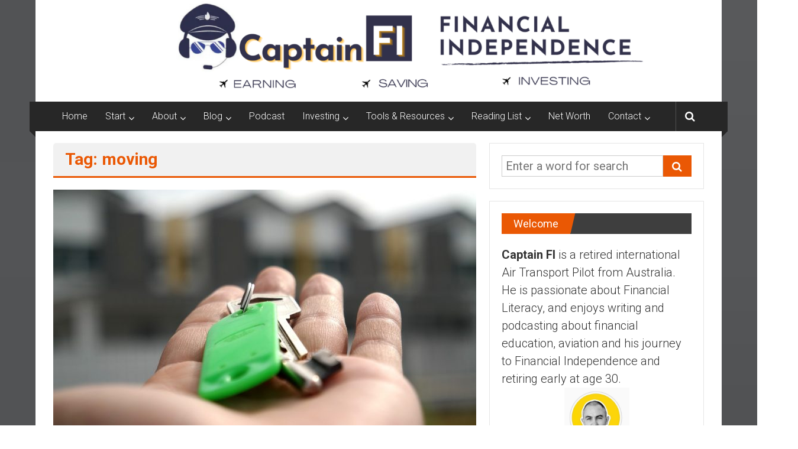

--- FILE ---
content_type: text/html; charset=UTF-8
request_url: https://captainfi.com/tag/moving/
body_size: 12591
content:
<!DOCTYPE html>
<html dir="ltr" lang="en-US" prefix="og: https://ogp.me/ns#">
<head>
	<meta charset="UTF-8">
	<meta name="viewport" content="width=device-width, initial-scale=1">
	<link rel="profile" href="https://gmpg.org/xfn/11">

	<link media="all" href="https://captainfi.com/wp-content/cache/autoptimize/css/autoptimize_f2dab093615bbf690ad2f581f084bab3.css" rel="stylesheet"><title>moving | Captain FI</title>
	
	
		<!-- All in One SEO 4.8.2 - aioseo.com -->
	<meta name="robots" content="max-snippet:-1, max-image-preview:large, max-video-preview:-1" />
	<link rel="canonical" href="https://captainfi.com/tag/moving/" />
	<meta name="generator" content="All in One SEO (AIOSEO) 4.8.2" />
		<!-- All in One SEO -->


<!-- Google Tag Manager for WordPress by gtm4wp.com -->
<script data-cfasync="false" data-pagespeed-no-defer>
	var gtm4wp_datalayer_name = "dataLayer";
	var dataLayer = dataLayer || [];
</script>
<!-- End Google Tag Manager for WordPress by gtm4wp.com --><link rel='dns-prefetch' href='//fonts.googleapis.com' />
<link rel="alternate" type="application/rss+xml" title="Captain FI &raquo; Feed" href="https://captainfi.com/feed/" />
<link rel="alternate" type="application/rss+xml" title="Captain FI &raquo; Comments Feed" href="https://captainfi.com/comments/feed/" />
<link rel="alternate" type="application/rss+xml" title="Captain FI &raquo; moving Tag Feed" href="https://captainfi.com/tag/moving/feed/" />









<link rel='stylesheet' id='colornews_google_fonts-css' href='//fonts.googleapis.com/css?family=Roboto%3A400%2C300%2C700%2C900&#038;display=swap&#038;ver=6.7.2' type='text/css' media='all' />




<script type="text/javascript" src="https://captainfi.com/wp-includes/js/jquery/jquery.min.js?ver=3.7.1" id="jquery-core-js"></script>
<script defer type="text/javascript" src="https://captainfi.com/wp-includes/js/jquery/jquery-migrate.min.js?ver=3.4.1" id="jquery-migrate-js"></script>
<script type="text/javascript" src="https://captainfi.com/wp-includes/js/dist/dom-ready.min.js?ver=f77871ff7694fffea381" id="wp-dom-ready-js"></script>
<script defer type="text/javascript" src="https://captainfi.com/wp-content/cache/autoptimize/js/autoptimize_single_817a2697d2c30ab90020f541f56d96d0.js?ver=2.5.1" id="wpautoterms_base-js"></script>
<script defer type="text/javascript" src="https://captainfi.com/wp-content/cache/autoptimize/js/autoptimize_single_1d1fed68fc0dc45a12ec74f11daf9e63.js?ver=6.7.2" id="shortcode-for-current-date-script-js"></script>
<!--[if lte IE 8]>
<script type="text/javascript" src="https://captainfi.com/wp-content/themes/colornews-pro/js/html5shiv.min.js?ver=6.7.2" id="html5-js"></script>
<![endif]-->
<link rel="https://api.w.org/" href="https://captainfi.com/wp-json/" /><link rel="alternate" title="JSON" type="application/json" href="https://captainfi.com/wp-json/wp/v2/tags/44" /><link rel="EditURI" type="application/rsd+xml" title="RSD" href="https://captainfi.com/xmlrpc.php?rsd" />
<meta name="generator" content="WordPress 6.7.2" />

<!-- Google Tag Manager for WordPress by gtm4wp.com -->
<!-- GTM Container placement set to automatic -->
<script data-cfasync="false" data-pagespeed-no-defer>
	var dataLayer_content = {"pagePostType":"post","pagePostType2":"tag-post"};
	dataLayer.push( dataLayer_content );
</script>
<script data-cfasync="false" data-pagespeed-no-defer>
(function(w,d,s,l,i){w[l]=w[l]||[];w[l].push({'gtm.start':
new Date().getTime(),event:'gtm.js'});var f=d.getElementsByTagName(s)[0],
j=d.createElement(s),dl=l!='dataLayer'?'&l='+l:'';j.async=true;j.src=
'//www.googletagmanager.com/gtm.js?id='+i+dl;f.parentNode.insertBefore(j,f);
})(window,document,'script','dataLayer','GTM-M7PCPZ6');
</script>
<!-- End Google Tag Manager for WordPress by gtm4wp.com -->
	<link rel="icon" href="https://captainfi.com/wp-content/uploads/2020/01/cropped-CaptainFI-32x32.jpg" sizes="32x32" />
<link rel="icon" href="https://captainfi.com/wp-content/uploads/2020/01/cropped-CaptainFI-192x192.jpg" sizes="192x192" />
<link rel="apple-touch-icon" href="https://captainfi.com/wp-content/uploads/2020/01/cropped-CaptainFI-180x180.jpg" />
<meta name="msapplication-TileImage" content="https://captainfi.com/wp-content/uploads/2020/01/cropped-CaptainFI-270x270.jpg" />
<!-- Captain FI Internal Styles -->		
										  		
		</head>

<body class="archive tag tag-moving tag-44 custom-background wp-custom-logo wp-embed-responsive aawp-custom  boxed-layout clickable-background-image">


<!-- GTM Container placement set to automatic -->
<!-- Google Tag Manager (noscript) -->
				<noscript><iframe src="https://www.googletagmanager.com/ns.html?id=GTM-M7PCPZ6" height="0" width="0" style="display:none;visibility:hidden" aria-hidden="true"></iframe></noscript>
<!-- End Google Tag Manager (noscript) -->
	<a href="http://www.captainfi.com" class="background-image-clickable" target="_self" data-wpel-link="internal"></a><div id="page" class="hfeed site">
		<a class="skip-link screen-reader-text" href="#main">Skip to content</a>

	<header id="masthead" class="site-header" role="banner">
		<div class="top-header-wrapper clearfix">
			<div class="tg-container">
				<div class="tg-inner-wrap">
									</div><!-- .tg-inner-wrap end -->
			</div><!-- .tg-container end -->
					</div><!-- .top-header-wrapper end  -->

				<div class="middle-header-wrapper  clearfix">
			<div class="tg-container">
				<div class="tg-inner-wrap">
											<div class="logo">
							<a href="https://captainfi.com/" class="custom-logo-link" rel="home" data-wpel-link="internal" target="_self"><img width="1920" height="300" src="https://captainfi.com/wp-content/uploads/2022/04/CFI-Banner.png" class="custom-logo" alt="Captain Financial Independence" decoding="async" fetchpriority="high" srcset="https://captainfi.com/wp-content/uploads/2022/04/CFI-Banner.png 1920w, https://captainfi.com/wp-content/uploads/2022/04/CFI-Banner-300x47.png 300w, https://captainfi.com/wp-content/uploads/2022/04/CFI-Banner-1024x160.png 1024w, https://captainfi.com/wp-content/uploads/2022/04/CFI-Banner-768x120.png 768w, https://captainfi.com/wp-content/uploads/2022/04/CFI-Banner-1536x240.png 1536w" sizes="(max-width: 1920px) 100vw, 1920px" /></a>
						</div><!-- #logo -->
											<div id="header-text" class="screen-reader-text">
													<h3 id="site-title">
								<a href="https://captainfi.com/" title="Captain FI" rel="home" data-wpel-link="internal" target="_self">Captain FI</a>
							</h3>
																			<p id="site-description">A pilot from Australia reaching Financial Independence by investing in Real Estate, Low Cost Index Funds and Super | Financial Independence Retire Early</p>
												<!-- #site-description -->
					</div><!-- #header-text -->

					<div class="header-advertise">
											</div><!-- .header-advertise end -->
				</div><!-- .tg-inner-wrap end -->
			</div><!-- .tg-container end -->
		</div><!-- .middle-header-wrapper end -->

		
		<div class="bottom-header-wrapper clearfix">
			<div class="bottom-arrow-wrap">
				<div class="tg-container">
					<div class="tg-inner-wrap">
												<nav id="site-navigation" class="main-navigation clearfix" role="navigation">
							<div class="menu-toggle hide">Menu</div>
							<ul id="nav" class="menu"><li id="menu-item-163" class="menu-item menu-item-type-custom menu-item-object-custom menu-item-home menu-item-163"><a href="https://captainfi.com" data-wpel-link="internal" target="_self">Home</a></li>
<li id="menu-item-1520" class="menu-item menu-item-type-post_type menu-item-object-post menu-item-has-children menu-item-1520"><a href="https://captainfi.com/financial-independence-retire-early-fire-for-beginners/" data-wpel-link="internal" target="_self">Start</a>
<ul class="sub-menu">
	<li id="menu-item-5041" class="menu-item menu-item-type-post_type menu-item-object-post menu-item-5041"><a href="https://captainfi.com/financial-independence-retire-early-fire-for-beginners/" data-wpel-link="internal" target="_self">START HERE: FI for beginners</a></li>
	<li id="menu-item-5038" class="menu-item menu-item-type-post_type menu-item-object-post menu-item-5038"><a href="https://captainfi.com/track-net-worth/" data-wpel-link="internal" target="_self">Why track your Net Worth</a></li>
	<li id="menu-item-5039" class="menu-item menu-item-type-post_type menu-item-object-post menu-item-5039"><a href="https://captainfi.com/barefoot-investor-index-funds/" data-wpel-link="internal" target="_self">What are index funds</a></li>
	<li id="menu-item-7754" class="menu-item menu-item-type-post_type menu-item-object-post menu-item-7754"><a href="https://captainfi.com/what-is-a-stock-broker/" data-wpel-link="internal" target="_self">What is a stock broker?</a></li>
	<li id="menu-item-2466" class="menu-item menu-item-type-post_type menu-item-object-post menu-item-2466"><a href="https://captainfi.com/how-to-buy-vanguard-etfs-australia/" data-wpel-link="internal" target="_self">How to invest into ETFs</a></li>
</ul>
</li>
<li id="menu-item-164" class="menu-item menu-item-type-post_type menu-item-object-page menu-item-has-children menu-item-164"><a href="https://captainfi.com/about/" data-wpel-link="internal" target="_self">About</a>
<ul class="sub-menu">
	<li id="menu-item-1522" class="menu-item menu-item-type-post_type menu-item-object-page menu-item-1522"><a href="https://captainfi.com/about/" data-wpel-link="internal" target="_self">About CaptainFI</a></li>
	<li id="menu-item-1521" class="menu-item menu-item-type-post_type menu-item-object-post menu-item-1521"><a href="https://captainfi.com/my-fi-journey/" data-wpel-link="internal" target="_self">My Journey to FI</a></li>
	<li id="menu-item-2447" class="menu-item menu-item-type-post_type menu-item-object-post menu-item-2447"><a href="https://captainfi.com/investing-strategy/" data-wpel-link="internal" target="_self">My Investing Strategy</a></li>
	<li id="menu-item-6067" class="menu-item menu-item-type-post_type menu-item-object-post menu-item-6067"><a href="https://captainfi.com/financial-planning-process/" data-wpel-link="internal" target="_self">My retirement plan</a></li>
	<li id="menu-item-5315" class="menu-item menu-item-type-post_type menu-item-object-post menu-item-5315"><a href="https://captainfi.com/captainfi-millionaire/" data-wpel-link="internal" target="_self">Captain FI becomes a Millionaire</a></li>
	<li id="menu-item-11016" class="menu-item menu-item-type-post_type menu-item-object-page menu-item-11016"><a href="https://captainfi.com/media/" data-wpel-link="internal" target="_self">Captain FI media interviews</a></li>
</ul>
</li>
<li id="menu-item-1514" class="menu-item menu-item-type-post_type menu-item-object-page menu-item-has-children menu-item-1514"><a href="https://captainfi.com/articles/" data-wpel-link="internal" target="_self">Blog</a>
<ul class="sub-menu">
	<li id="menu-item-3484" class="menu-item menu-item-type-taxonomy menu-item-object-category menu-item-3484"><a href="https://captainfi.com/category/financial-independence/" data-wpel-link="internal" target="_self">Financial Independence</a></li>
	<li id="menu-item-4170" class="menu-item menu-item-type-taxonomy menu-item-object-category menu-item-4170"><a href="https://captainfi.com/category/making-money/" data-wpel-link="internal" target="_self">Making Money</a></li>
	<li id="menu-item-1403" class="menu-item menu-item-type-taxonomy menu-item-object-category menu-item-1403"><a href="https://captainfi.com/category/saving-money/" data-wpel-link="internal" target="_self">Saving Money</a></li>
	<li id="menu-item-7249" class="menu-item menu-item-type-taxonomy menu-item-object-category menu-item-7249"><a href="https://captainfi.com/category/investing/" data-wpel-link="internal" target="_self">Investing Money</a></li>
	<li id="menu-item-3636" class="menu-item menu-item-type-taxonomy menu-item-object-category menu-item-3636"><a href="https://captainfi.com/category/reviews/" data-wpel-link="internal" target="_self">Reviews</a></li>
	<li id="menu-item-1517" class="menu-item menu-item-type-post_type menu-item-object-page menu-item-1517"><a href="https://captainfi.com/articles/" data-wpel-link="internal" target="_self">ALL POSTS HERE</a></li>
</ul>
</li>
<li id="menu-item-7704" class="menu-item menu-item-type-post_type menu-item-object-page menu-item-7704"><a href="https://captainfi.com/podcast/" data-wpel-link="internal" target="_self">Podcast</a></li>
<li id="menu-item-6687" class="menu-item menu-item-type-taxonomy menu-item-object-category menu-item-has-children menu-item-6687"><a href="https://captainfi.com/category/investing/" data-wpel-link="internal" target="_self">Investing</a>
<ul class="sub-menu">
	<li id="menu-item-10953" class="menu-item menu-item-type-post_type menu-item-object-post menu-item-10953"><a href="https://captainfi.com/pearler-review/" data-wpel-link="internal" target="_self">Pearler</a></li>
	<li id="menu-item-10981" class="menu-item menu-item-type-post_type menu-item-object-post menu-item-10981"><a href="https://captainfi.com/barefoot-investor-index-funds/" data-wpel-link="internal" target="_self">Barefoot Investor Index Funds</a></li>
	<li id="menu-item-6766" class="menu-item menu-item-type-custom menu-item-object-custom menu-item-has-children menu-item-6766"><a href="https://captainfi.com/category/investing/" data-wpel-link="internal" target="_self">ETF Reviews</a>
	<ul class="sub-menu">
		<li id="menu-item-6703" class="menu-item menu-item-type-post_type menu-item-object-post menu-item-6703"><a href="https://captainfi.com/vanguard-diversified-high-growth-index-fund-asx-vdhg-etf-review/" data-wpel-link="internal" target="_self">Vanguard Diversified High Growth</a></li>
		<li id="menu-item-8226" class="menu-item menu-item-type-post_type menu-item-object-post menu-item-8226"><a href="https://captainfi.com/vge-review-vanguard-ftse-emerging-markets-shares-etf/" data-wpel-link="internal" target="_self">Vanguard Emerging Markets</a></li>
		<li id="menu-item-6701" class="menu-item menu-item-type-post_type menu-item-object-post menu-item-6701"><a href="https://captainfi.com/vanguard-international-shares-msci-index-fund-asx-vgs-etf-review/" data-wpel-link="internal" target="_self">Vanguard International Shares</a></li>
		<li id="menu-item-6697" class="menu-item menu-item-type-post_type menu-item-object-post menu-item-6697"><a href="https://captainfi.com/vanguard-asx-vas-etf-review/" data-wpel-link="internal" target="_self">Vanguard Australian top 300</a></li>
		<li id="menu-item-6696" class="menu-item menu-item-type-post_type menu-item-object-post menu-item-6696"><a href="https://captainfi.com/betashares-asx-a200-etf-review/" data-wpel-link="internal" target="_self">Betashares Australian top 200</a></li>
		<li id="menu-item-6702" class="menu-item menu-item-type-post_type menu-item-object-post menu-item-6702"><a href="https://captainfi.com/vanguard-high-yield-dividend-etf-vhy-review/" data-wpel-link="internal" target="_self">Vanguard Australia High Yield</a></li>
		<li id="menu-item-6691" class="menu-item menu-item-type-post_type menu-item-object-post menu-item-6691"><a href="https://captainfi.com/vanguard-asx-vts-etf-review/" data-wpel-link="internal" target="_self">Vanguard Total US Market</a></li>
		<li id="menu-item-6698" class="menu-item menu-item-type-post_type menu-item-object-post menu-item-6698"><a href="https://captainfi.com/vanguard-asx-veu-etf-review/" data-wpel-link="internal" target="_self">Vanguard total world ex US</a></li>
		<li id="menu-item-6692" class="menu-item menu-item-type-post_type menu-item-object-post menu-item-6692"><a href="https://captainfi.com/blackrock-ishares-usa-asx-ivv-etf-review/" data-wpel-link="internal" target="_self">Blackrock iShares USA Top 500</a></li>
	</ul>
</li>
	<li id="menu-item-6767" class="menu-item menu-item-type-custom menu-item-object-custom menu-item-has-children menu-item-6767"><a href="https://captainfi.com/category/investing/" data-wpel-link="internal" target="_self">LIC Reviews</a>
	<ul class="sub-menu">
		<li id="menu-item-6693" class="menu-item menu-item-type-post_type menu-item-object-post menu-item-6693"><a href="https://captainfi.com/australian-foundation-investment-company-afic-asx-afi-lic-review/" data-wpel-link="internal" target="_self">AFIC</a></li>
		<li id="menu-item-6694" class="menu-item menu-item-type-post_type menu-item-object-post menu-item-6694"><a href="https://captainfi.com/argo-investments-asx-arg-lic-review/" data-wpel-link="internal" target="_self">Argo investments</a></li>
		<li id="menu-item-6695" class="menu-item menu-item-type-post_type menu-item-object-post menu-item-6695"><a href="https://captainfi.com/milton-asx-mlt-lic-review/" data-wpel-link="internal" target="_self">Milton</a></li>
		<li id="menu-item-6708" class="menu-item menu-item-type-post_type menu-item-object-post menu-item-6708"><a href="https://captainfi.com/washington-soul-pattinson-whsp-asx-sol-lic-review/" data-wpel-link="internal" target="_self">Washington H. Soul Pattinson</a></li>
		<li id="menu-item-6709" class="menu-item menu-item-type-post_type menu-item-object-post menu-item-6709"><a href="https://captainfi.com/brickworks-investment-company-asx-bki-lic-review/" data-wpel-link="internal" target="_self">BKI Investment Company Limited</a></li>
		<li id="menu-item-6704" class="menu-item menu-item-type-post_type menu-item-object-post menu-item-6704"><a href="https://captainfi.com/australian-united-investment-company-asx-aui-lic-review/" data-wpel-link="internal" target="_self">Australian United Investment Company</a></li>
		<li id="menu-item-6707" class="menu-item menu-item-type-post_type menu-item-object-post menu-item-6707"><a href="https://captainfi.com/whitefield-lic-asx-whf-review/" data-wpel-link="internal" target="_self">Whitefield</a></li>
	</ul>
</li>
	<li id="menu-item-6699" class="menu-item menu-item-type-post_type menu-item-object-post menu-item-6699"><a href="https://captainfi.com/vanguard-etf-australia-review/" data-wpel-link="internal" target="_self">Vanguard Overview</a></li>
	<li id="menu-item-6700" class="menu-item menu-item-type-post_type menu-item-object-post menu-item-6700"><a href="https://captainfi.com/betashares-exchange-traded-fund/" data-wpel-link="internal" target="_self">BetaShares Overview</a></li>
	<li id="menu-item-10960" class="menu-item menu-item-type-post_type menu-item-object-post menu-item-10960"><a href="https://captainfi.com/investing-in-gold-in-australia/" data-wpel-link="internal" target="_self">Investing in Gold</a></li>
	<li id="menu-item-10961" class="menu-item menu-item-type-post_type menu-item-object-post menu-item-10961"><a href="https://captainfi.com/investing-for-kids/" data-wpel-link="internal" target="_self">Investing for kids</a></li>
	<li id="menu-item-10963" class="menu-item menu-item-type-post_type menu-item-object-post menu-item-10963"><a href="https://captainfi.com/debt-recycling/" data-wpel-link="internal" target="_self">Debt Recycling</a></li>
</ul>
</li>
<li id="menu-item-228" class="menu-item menu-item-type-post_type menu-item-object-page menu-item-has-children menu-item-228"><a href="https://captainfi.com/resources/" data-wpel-link="internal" target="_self">Tools &#038; Resources</a>
<ul class="sub-menu">
	<li id="menu-item-6675" class="menu-item menu-item-type-post_type menu-item-object-post menu-item-has-children menu-item-6675"><a href="https://captainfi.com/make-money-online/" data-wpel-link="internal" target="_self">Making money online</a>
	<ul class="sub-menu">
		<li id="menu-item-8218" class="menu-item menu-item-type-post_type menu-item-object-post menu-item-8218"><a href="https://captainfi.com/ebusiness-institute-review/" data-wpel-link="internal" target="_self">eBusiness Institute</a></li>
		<li id="menu-item-15369" class="menu-item menu-item-type-post_type menu-item-object-post menu-item-15369"><a href="https://captainfi.com/making-sense-of-affiliate-marketing/" data-wpel-link="internal" target="_self">Affiliate Marketing</a></li>
		<li id="menu-item-10967" class="menu-item menu-item-type-post_type menu-item-object-post menu-item-10967"><a href="https://captainfi.com/empire-flippers-review/" data-wpel-link="internal" target="_self">Empire Flippers</a></li>
		<li id="menu-item-10966" class="menu-item menu-item-type-post_type menu-item-object-post menu-item-10966"><a href="https://captainfi.com/flippa-review/" data-wpel-link="internal" target="_self">Flippa</a></li>
		<li id="menu-item-10954" class="menu-item menu-item-type-post_type menu-item-object-post menu-item-10954"><a href="https://captainfi.com/surfer-seo-review/" data-wpel-link="internal" target="_self">Surfer SEO</a></li>
		<li id="menu-item-10955" class="menu-item menu-item-type-post_type menu-item-object-post menu-item-10955"><a href="https://captainfi.com/copyscape-review/" data-wpel-link="internal" target="_self">Copyscape Plagiarism Checker</a></li>
		<li id="menu-item-10958" class="menu-item menu-item-type-post_type menu-item-object-post menu-item-10958"><a href="https://captainfi.com/grammarly-review/" data-wpel-link="internal" target="_self">Grammarly</a></li>
		<li id="menu-item-10965" class="menu-item menu-item-type-post_type menu-item-object-post menu-item-10965"><a href="https://captainfi.com/canva-pro-review/" data-wpel-link="internal" target="_self">Canva Pro</a></li>
	</ul>
</li>
	<li id="menu-item-10970" class="menu-item menu-item-type-post_type menu-item-object-post menu-item-has-children menu-item-10970"><a href="https://captainfi.com/cashrewards-review/" data-wpel-link="internal" target="_self">Cash Back programs</a>
	<ul class="sub-menu">
		<li id="menu-item-10971" class="menu-item menu-item-type-post_type menu-item-object-post menu-item-10971"><a href="https://captainfi.com/shopback-review/" data-wpel-link="internal" target="_self">ShopBack</a></li>
		<li id="menu-item-10973" class="menu-item menu-item-type-post_type menu-item-object-post menu-item-10973"><a href="https://captainfi.com/cashrewards-review/" data-wpel-link="internal" target="_self">Cashrewards</a></li>
		<li id="menu-item-10978" class="menu-item menu-item-type-post_type menu-item-object-post menu-item-10978"><a href="https://captainfi.com/octopus-survey-review/" data-wpel-link="internal" target="_self">Octopus Survey Review</a></li>
	</ul>
</li>
	<li id="menu-item-5313" class="menu-item menu-item-type-post_type menu-item-object-post menu-item-has-children menu-item-5313"><a href="https://captainfi.com/what-is-a-stock-broker/" data-wpel-link="internal" target="_self">Investing Platforms</a>
	<ul class="sub-menu">
		<li id="menu-item-6774" class="menu-item menu-item-type-post_type menu-item-object-post menu-item-6774"><a href="https://captainfi.com/pearler-review/" data-wpel-link="internal" target="_self">Pearler</a></li>
		<li id="menu-item-6775" class="menu-item menu-item-type-post_type menu-item-object-post menu-item-6775"><a href="https://captainfi.com/stake-review/" data-wpel-link="internal" target="_self">Stake</a></li>
		<li id="menu-item-8224" class="menu-item menu-item-type-post_type menu-item-object-post menu-item-8224"><a href="https://captainfi.com/stockspot-review/" data-wpel-link="internal" target="_self">Stockspot</a></li>
		<li id="menu-item-10972" class="menu-item menu-item-type-post_type menu-item-object-post menu-item-10972"><a href="https://captainfi.com/sixpark-review/" data-wpel-link="internal" target="_self">Sixpark</a></li>
		<li id="menu-item-10986" class="menu-item menu-item-type-post_type menu-item-object-post menu-item-10986"><a href="https://captainfi.com/opentrader-review/" data-wpel-link="internal" target="_self">OpenTrader</a></li>
		<li id="menu-item-6572" class="menu-item menu-item-type-post_type menu-item-object-post menu-item-6572"><a href="https://captainfi.com/microinvesting-review/" data-wpel-link="internal" target="_self">Microinvesting</a></li>
		<li id="menu-item-10962" class="menu-item menu-item-type-post_type menu-item-object-post menu-item-10962"><a href="https://captainfi.com/pearler-micro-review/" data-wpel-link="internal" target="_self">Pearler Micro</a></li>
		<li id="menu-item-10985" class="menu-item menu-item-type-post_type menu-item-object-post menu-item-10985"><a href="https://captainfi.com/commsec-pocket-review/" data-wpel-link="internal" target="_self">Commsec pocket</a></li>
		<li id="menu-item-8222" class="menu-item menu-item-type-post_type menu-item-object-post menu-item-8222"><a href="https://captainfi.com/spaceship-voyager-review/" data-wpel-link="internal" target="_self">Spaceship Voyager</a></li>
		<li id="menu-item-6871" class="menu-item menu-item-type-post_type menu-item-object-post menu-item-6871"><a href="https://captainfi.com/raiz-review/" data-wpel-link="internal" target="_self">Raiz Invest</a></li>
	</ul>
</li>
	<li id="menu-item-2467" class="menu-item menu-item-type-post_type menu-item-object-post menu-item-has-children menu-item-2467"><a href="https://captainfi.com/sharesight-review/" data-wpel-link="internal" target="_self">Portfolio Tracking</a>
	<ul class="sub-menu">
		<li id="menu-item-6776" class="menu-item menu-item-type-post_type menu-item-object-post menu-item-6776"><a href="https://captainfi.com/sharesight-review/" data-wpel-link="internal" target="_self">Sharesight</a></li>
	</ul>
</li>
	<li id="menu-item-8227" class="menu-item menu-item-type-post_type menu-item-object-post menu-item-has-children menu-item-8227"><a href="https://captainfi.com/coinspot-review/" data-wpel-link="internal" target="_self">Cryptocurrency</a>
	<ul class="sub-menu">
		<li id="menu-item-10975" class="menu-item menu-item-type-post_type menu-item-object-post menu-item-10975"><a href="https://captainfi.com/coinspot-review/" data-wpel-link="internal" target="_self">Coinspot review</a></li>
		<li id="menu-item-10948" class="menu-item menu-item-type-post_type menu-item-object-post menu-item-10948"><a href="https://captainfi.com/bamboo-app-review/" data-wpel-link="internal" target="_self">Bamboo</a></li>
	</ul>
</li>
	<li id="menu-item-6218" class="menu-item menu-item-type-post_type menu-item-object-post menu-item-has-children menu-item-6218"><a href="https://captainfi.com/up-bank-review/" data-wpel-link="internal" target="_self">Bank Account</a>
	<ul class="sub-menu">
		<li id="menu-item-10976" class="menu-item menu-item-type-post_type menu-item-object-post menu-item-10976"><a href="https://captainfi.com/barefoot-investor-bank-accounts/" data-wpel-link="internal" target="_self">Barefoot Investor bank accounts</a></li>
		<li id="menu-item-10987" class="menu-item menu-item-type-post_type menu-item-object-post menu-item-10987"><a href="https://captainfi.com/barefoot-investor-buckets/" data-wpel-link="internal" target="_self">Barefoot Investor Buckets</a></li>
		<li id="menu-item-6860" class="menu-item menu-item-type-post_type menu-item-object-post menu-item-6860"><a href="https://captainfi.com/up-bank-review/" data-wpel-link="internal" target="_self">Up Bank</a></li>
		<li id="menu-item-6859" class="menu-item menu-item-type-post_type menu-item-object-post menu-item-6859"><a href="https://captainfi.com/ing-bank-review/" data-wpel-link="internal" target="_self">ING bank</a></li>
		<li id="menu-item-8221" class="menu-item menu-item-type-post_type menu-item-object-post menu-item-8221"><a href="https://captainfi.com/86400-bank-review/" data-wpel-link="internal" target="_self">86400 bank</a></li>
		<li id="menu-item-10964" class="menu-item menu-item-type-post_type menu-item-object-post menu-item-10964"><a href="https://captainfi.com/me-bank-review/" data-wpel-link="internal" target="_self">ME bank</a></li>
		<li id="menu-item-10974" class="menu-item menu-item-type-post_type menu-item-object-post menu-item-10974"><a href="https://captainfi.com/ubank-review/" data-wpel-link="internal" target="_self">Ubank</a></li>
		<li id="menu-item-10950" class="menu-item menu-item-type-post_type menu-item-object-post menu-item-10950"><a href="https://captainfi.com/commonwealth-bank-review/" data-wpel-link="internal" target="_self">Commonwealth Bank</a></li>
		<li id="menu-item-10957" class="menu-item menu-item-type-post_type menu-item-object-post menu-item-10957"><a href="https://captainfi.com/westpac-bank-review/" data-wpel-link="internal" target="_self">WestPac Bank</a></li>
		<li id="menu-item-10949" class="menu-item menu-item-type-post_type menu-item-object-post menu-item-10949"><a href="https://captainfi.com/anz-bank-review/" data-wpel-link="internal" target="_self">ANZ Bank</a></li>
		<li id="menu-item-10959" class="menu-item menu-item-type-post_type menu-item-object-post menu-item-10959"><a href="https://captainfi.com/nab-bank-review/" data-wpel-link="internal" target="_self">NAB Bank</a></li>
	</ul>
</li>
	<li id="menu-item-6219" class="menu-item menu-item-type-post_type menu-item-object-post menu-item-has-children menu-item-6219"><a href="https://captainfi.com/wemoney-review/" data-wpel-link="internal" target="_self">Expense Tracking</a>
	<ul class="sub-menu">
		<li id="menu-item-6857" class="menu-item menu-item-type-post_type menu-item-object-post menu-item-6857"><a href="https://captainfi.com/wemoney-review/" data-wpel-link="internal" target="_self">WeMoney</a></li>
		<li id="menu-item-6856" class="menu-item menu-item-type-post_type menu-item-object-post menu-item-6856"><a href="https://captainfi.com/pocketsmith-review/" data-wpel-link="internal" target="_self">PocketSmith</a></li>
	</ul>
</li>
	<li id="menu-item-7982" class="menu-item menu-item-type-post_type menu-item-object-post menu-item-has-children menu-item-7982"><a href="https://captainfi.com/matched-betting-overview/" data-wpel-link="internal" target="_self">Matched Betting</a>
	<ul class="sub-menu">
		<li id="menu-item-8220" class="menu-item menu-item-type-post_type menu-item-object-post menu-item-8220"><a href="https://captainfi.com/matched-betting-overview/" data-wpel-link="internal" target="_self">Matched Betting overview</a></li>
		<li id="menu-item-6770" class="menu-item menu-item-type-post_type menu-item-object-post menu-item-6770"><a href="https://captainfi.com/bonusmoney-review/" data-wpel-link="internal" target="_self">BonusMoney</a></li>
		<li id="menu-item-6771" class="menu-item menu-item-type-post_type menu-item-object-post menu-item-6771"><a href="https://captainfi.com/bonusbank-review/" data-wpel-link="internal" target="_self">BonusBank</a></li>
	</ul>
</li>
	<li id="menu-item-10983" class="menu-item menu-item-type-post_type menu-item-object-post menu-item-has-children menu-item-10983"><a href="https://captainfi.com/superannuation-in-australia/" data-wpel-link="internal" target="_self">Superannuation</a>
	<ul class="sub-menu">
		<li id="menu-item-10984" class="menu-item menu-item-type-post_type menu-item-object-post menu-item-10984"><a href="https://captainfi.com/superannuation-in-australia/" data-wpel-link="internal" target="_self">Superannuation in Australia</a></li>
		<li id="menu-item-10988" class="menu-item menu-item-type-post_type menu-item-object-post menu-item-10988"><a href="https://captainfi.com/barefoot-investor-superannuation/" data-wpel-link="internal" target="_self">Barefoot Investor Super</a></li>
		<li id="menu-item-6672" class="menu-item menu-item-type-post_type menu-item-object-post menu-item-6672"><a href="https://captainfi.com/hostplus-super/" data-wpel-link="internal" target="_self">HostPlus</a></li>
	</ul>
</li>
	<li id="menu-item-3809" class="menu-item menu-item-type-post_type menu-item-object-post menu-item-3809"><a href="https://captainfi.com/plenti-review/" data-wpel-link="internal" target="_self">P2P Lending</a></li>
	<li id="menu-item-6673" class="menu-item menu-item-type-post_type menu-item-object-post menu-item-6673"><a href="https://captainfi.com/financial-advisors/" data-wpel-link="internal" target="_self">Financial Advisors</a></li>
	<li id="menu-item-6679" class="menu-item menu-item-type-post_type menu-item-object-post menu-item-6679"><a href="https://captainfi.com/private-public-healthcare-insurance/" data-wpel-link="internal" target="_self">Health Insurance</a></li>
	<li id="menu-item-6688" class="menu-item menu-item-type-post_type menu-item-object-post menu-item-6688"><a href="https://captainfi.com/auto-car-insurance-fi/" data-wpel-link="internal" target="_self">Car insurance</a></li>
	<li id="menu-item-6689" class="menu-item menu-item-type-post_type menu-item-object-post menu-item-6689"><a href="https://captainfi.com/mobile-phone/" data-wpel-link="internal" target="_self">Mobile phone plan</a></li>
	<li id="menu-item-10969" class="menu-item menu-item-type-post_type menu-item-object-post menu-item-10969"><a href="https://captainfi.com/wisr-review/" data-wpel-link="internal" target="_self">Debt repayments</a></li>
</ul>
</li>
<li id="menu-item-2446" class="menu-item menu-item-type-post_type menu-item-object-post menu-item-has-children menu-item-2446"><a href="https://captainfi.com/best-investing-books/" data-wpel-link="internal" target="_self">Reading List</a>
<ul class="sub-menu">
	<li id="menu-item-4616" class="menu-item menu-item-type-post_type menu-item-object-post menu-item-has-children menu-item-4616"><a href="https://captainfi.com/best-investing-books/" data-wpel-link="internal" target="_self">The Captains Reading List</a>
	<ul class="sub-menu">
		<li id="menu-item-10990" class="menu-item menu-item-type-post_type menu-item-object-post menu-item-10990"><a href="https://captainfi.com/best-investing-books/" data-wpel-link="internal" target="_self">The Captain&#8217;s Library</a></li>
		<li id="menu-item-6671" class="menu-item menu-item-type-post_type menu-item-object-post menu-item-6671"><a href="https://captainfi.com/rich-dad-poor-dad-robert-kiyosaki/" data-wpel-link="internal" target="_self">Rich Dad Poor Dad by Robert Kiyosaki &#8211; Book Review</a></li>
		<li id="menu-item-6670" class="menu-item menu-item-type-post_type menu-item-object-post menu-item-6670"><a href="https://captainfi.com/your-money-or-your-life-vicki-robin/" data-wpel-link="internal" target="_self">Your Money Or Your Life | Vicki Robin &#8211; Book Summary</a></li>
		<li id="menu-item-6683" class="menu-item menu-item-type-post_type menu-item-object-post menu-item-6683"><a href="https://captainfi.com/does-barefoot-investor-work/" data-wpel-link="internal" target="_self">The Barefoot Investor | Scott Pape</a></li>
		<li id="menu-item-6678" class="menu-item menu-item-type-post_type menu-item-object-post menu-item-6678"><a href="https://captainfi.com/the-simple-path-to-wealth-jl-collins/" data-wpel-link="internal" target="_self">The Simple Path to Wealth | JL Collins</a></li>
		<li id="menu-item-6677" class="menu-item menu-item-type-post_type menu-item-object-post menu-item-6677"><a href="https://captainfi.com/the-four-hour-work-week-tim-ferriss/" data-wpel-link="internal" target="_self">The 4 Hour Work Week | Timothy Ferriss</a></li>
		<li id="menu-item-6667" class="menu-item menu-item-type-post_type menu-item-object-post menu-item-6667"><a href="https://captainfi.com/the-china-study-dr-colin-campbell/" data-wpel-link="internal" target="_self">The China Study | Dr Colin T Campbell</a></li>
	</ul>
</li>
	<li id="menu-item-6681" class="menu-item menu-item-type-post_type menu-item-object-post menu-item-6681"><a href="https://captainfi.com/finance-blogs/" data-wpel-link="internal" target="_self">Personal Finance Blogs</a></li>
	<li id="menu-item-6711" class="menu-item menu-item-type-post_type menu-item-object-post menu-item-6711"><a href="https://captainfi.com/best-finance-podcasts/" data-wpel-link="internal" target="_self">Personal Finance Podcasts</a></li>
	<li id="menu-item-11014" class="menu-item menu-item-type-post_type menu-item-object-page menu-item-11014"><a href="https://captainfi.com/media/" data-wpel-link="internal" target="_self">Captain FI media interviews</a></li>
</ul>
</li>
<li id="menu-item-7716" class="menu-item menu-item-type-post_type menu-item-object-page menu-item-7716"><a href="https://captainfi.com/captainfi-net-worth/" data-wpel-link="internal" target="_self">Net Worth</a></li>
<li id="menu-item-165" class="menu-item menu-item-type-post_type menu-item-object-page menu-item-has-children menu-item-165"><a href="https://captainfi.com/contact/" data-wpel-link="internal" target="_self">Contact</a>
<ul class="sub-menu">
	<li id="menu-item-6867" class="menu-item menu-item-type-post_type menu-item-object-page menu-item-6867"><a href="https://captainfi.com/contact/" data-wpel-link="internal" target="_self">Contact CaptainFI</a></li>
	<li id="menu-item-6862" class="menu-item menu-item-type-post_type menu-item-object-wpautoterms_page menu-item-privacy-policy menu-item-6862"><a rel="privacy-policy" href="https://captainfi.com/wpautoterms/privacy-policy/" data-wpel-link="internal" target="_self">Privacy Policy</a></li>
	<li id="menu-item-6863" class="menu-item menu-item-type-post_type menu-item-object-wpautoterms_page menu-item-6863"><a href="https://captainfi.com/wpautoterms/terms-and-conditions/" data-wpel-link="internal" target="_self">Terms and Conditions</a></li>
	<li id="menu-item-6864" class="menu-item menu-item-type-post_type menu-item-object-wpautoterms_page menu-item-6864"><a href="https://captainfi.com/wpautoterms/disclaimer/" data-wpel-link="internal" target="_self">Financial and Affiliate Disclaimer</a></li>
	<li id="menu-item-10879" class="menu-item menu-item-type-post_type menu-item-object-page menu-item-10879"><a href="https://captainfi.com/site-map/" data-wpel-link="internal" target="_self">Site Map</a></li>
</ul>
</li>
</ul>						</nav><!-- .nav end -->
													<div class="share-search-wrap">
								<div class="home-search">
																			<div class="search-icon">
											<i class="fa fa-search"></i>
										</div>
										<div class="search-box">
											<div class="close">&times;</div>
											<form role="search" action="https://captainfi.com/" class="searchform" method="get">
	<input type="text" placeholder="Enter a word for search" class="search-field" value="" name="s">
	<button class="searchsubmit" name="submit" type="submit"><i class="fa fa-search"></i></button>
</form>
										</div>
																										</div> <!-- home-search-end -->
							</div>
											</div><!-- #tg-inner-wrap -->
				</div><!-- #tg-container -->
			</div><!-- #bottom-arrow-wrap -->
		</div><!-- #bottom-header-wrapper -->

		
			</header><!-- #masthead -->
		

<div id="main" class="clearfix">
	<div class="tg-container">
		<div class="tg-inner-wrap clearfix">
			<div id="main-content-section clearfix">
				<div id="primary">

					
						<header class="page-header">
							<h1 class="page-title">Tag: moving</h1>						</header><!-- .page-header -->

												
							
<article id="post-67" class="post-67 post type-post status-publish format-standard has-post-thumbnail hentry category-saving-money tag-apartment tag-furnish tag-furniture tag-moving tag-new-apartment tag-new-house">
	
	
	<div class="figure-cat-wrap featured-image-enable">
					<div class="featured-image">
				<a href="https://captainfi.com/furnish-apartment-cheap/" title="How to furnish your apartment for under $1000" data-wpel-link="internal" target="_self"><noscript><img width="715" height="400" src="https://captainfi.com/wp-content/uploads/2019/08/key-2323278_960_720-715x400.jpg" class="attachment-colornews-featured-image size-colornews-featured-image wp-post-image" alt="" decoding="async" /></noscript><img width="715" height="400" src='data:image/svg+xml,%3Csvg%20xmlns=%22http://www.w3.org/2000/svg%22%20viewBox=%220%200%20715%20400%22%3E%3C/svg%3E' data-src="https://captainfi.com/wp-content/uploads/2019/08/key-2323278_960_720-715x400.jpg" class="lazyload attachment-colornews-featured-image size-colornews-featured-image wp-post-image" alt="" decoding="async" /></a>
			</div>
		
		<div class="category-collection"><span class="cat-links"><a href="https://captainfi.com/category/saving-money/" rel="category tag" data-wpel-link="internal" target="_self">Saving Money</a></span>&nbsp;</div>	</div>

	
	<span class="posted-on"><a href="https://captainfi.com/furnish-apartment-cheap/" title="8:05 pm" rel="bookmark" data-wpel-link="internal" target="_self"><time class="entry-date published" datetime="2019-08-22T20:05:12+10:00">August 22, 2019</time><time class="updated" datetime="2024-03-31T14:25:51+11:00">March 31, 2024</time></a></span>
	<header class="entry-header">
		<h2 class="entry-title">
			<a href="https://captainfi.com/furnish-apartment-cheap/" title="How to furnish your apartment for under $1000" data-wpel-link="internal" target="_self">How to furnish your apartment for under $1000</a>
		</h2>
	</header>

	<div class="below-entry-meta">
			<span class="byline"><span class="author vcard"><i class="fa fa-user"></i><a class="url fn n" href="https://captainfi.com/author/captainfi/" title="CaptainFI" data-wpel-link="internal" target="_self">
																														   Posted By: CaptainFI						</a></span></span>

			<span class="post-views"><i class="fa fa-eye"></i><span class="total-views">1545 Views</span></span>
							<span class="comments"><a href="https://captainfi.com/furnish-apartment-cheap/#respond" data-wpel-link="internal" target="_self"><i class="fa fa-comment"></i> 0 Comment</a></span>
				<span class="tag-links"><i class="fa fa-tags"></i><a href="https://captainfi.com/tag/apartment/" rel="tag" data-wpel-link="internal" target="_self">apartment</a>, <a href="https://captainfi.com/tag/furnish/" rel="tag" data-wpel-link="internal" target="_self">furnish</a>, <a href="https://captainfi.com/tag/furniture/" rel="tag" data-wpel-link="internal" target="_self">furniture</a>, <a href="https://captainfi.com/tag/moving/" rel="tag" data-wpel-link="internal" target="_self">moving</a>, <a href="https://captainfi.com/tag/new-apartment/" rel="tag" data-wpel-link="internal" target="_self">new apartment</a>, <a href="https://captainfi.com/tag/new-house/" rel="tag" data-wpel-link="internal" target="_self">new house</a></span></div>
	<div class="entry-content">
		<p>So you&#8217;ve paid your bond and got the keys&#8230; now what?! Furnish your apartment for under $1000 with inspiration from our FIRE conscious article</p>

			</div><!-- .entry-content -->

			<div class="entry-anchor-link">
			<a class="more-link" title="How to furnish your apartment for under $1000" href="https://captainfi.com/furnish-apartment-cheap/" data-wpel-link="internal" target="_self"><span>Read more</span></a>
		</div>
	
	</article><!-- #post-## -->

						
						
					
				</div><!-- #primary end -->
				
<div id="secondary">
		
	<aside id="search-2" class="widget widget_search"><form role="search" action="https://captainfi.com/" class="searchform" method="get">
	<input type="text" placeholder="Enter a word for search" class="search-field" value="" name="s">
	<button class="searchsubmit" name="submit" type="submit"><i class="fa fa-search"></i></button>
</form>
</aside><aside id="text-2" class="widget widget_text"><h3 class="widget-title title-block-wrap clearfix"><span class="block-title"><span>Welcome</span></span></h3>			<div class="textwidget"><p><strong>Captain FI</strong> is a retired international Air Transport Pilot from Australia. He is passionate about Financial Literacy, and enjoys writing and podcasting about financial education, aviation and his journey to Financial Independence and retiring early at age 30. <noscript><img decoding="async" class="wp-image-14891 aligncenter" src="https://captainfi.com/wp-content/uploads/2023/06/Captain-FI-headshot.jpg" alt="" width="110" height="102" srcset="https://captainfi.com/wp-content/uploads/2023/06/Captain-FI-headshot.jpg 407w, https://captainfi.com/wp-content/uploads/2023/06/Captain-FI-headshot-300x278.jpg 300w" sizes="(max-width: 110px) 100vw, 110px" /></noscript><img decoding="async" class="lazyload wp-image-14891 aligncenter" src='data:image/svg+xml,%3Csvg%20xmlns=%22http://www.w3.org/2000/svg%22%20viewBox=%220%200%20110%20102%22%3E%3C/svg%3E' data-src="https://captainfi.com/wp-content/uploads/2023/06/Captain-FI-headshot.jpg" alt="" width="110" height="102" data-srcset="https://captainfi.com/wp-content/uploads/2023/06/Captain-FI-headshot.jpg 407w, https://captainfi.com/wp-content/uploads/2023/06/Captain-FI-headshot-300x278.jpg 300w" data-sizes="(max-width: 110px) 100vw, 110px" /><strong><a href="https://captainfi.com/about/" data-wpel-link="internal" target="_self">About Captain FI</a> </strong>or <strong><a href="https://captainfi.com/contact/" data-wpel-link="internal" target="_self">Contact Me</a></strong></p>
<p>Please note CaptainFI is not a financial advisor, nothing on this site is considered to be general or personal financial advice. By using this site you accept the <strong><a href="https://captainfi.com/wpautoterms/terms-and-conditions/" data-wpel-link="internal" target="_self">Terms of Use</a></strong> and <strong><a href="https://captainfi.com/wpautoterms/disclaimer/" data-wpel-link="internal" target="_self">Financial Disclaimer</a></strong>.</p>
</div>
		</aside><aside id="media_image-11" class="widget widget_media_image"><h3 class="widget-title title-block-wrap clearfix"><span class="block-title"><span>Listen to the CaptainFI podcast</span></span></h3><a href="https://captainfi.com/category/podcast/" data-wpel-link="internal" target="_self"><noscript><img width="1500" height="1500" src="https://captainfi.com/wp-content/uploads/2022/04/Financial-Independence-Podcast.jpg" class="image wp-image-10499  attachment-full size-full" alt="Captain FI podcast" style="max-width: 100%; height: auto;" title="Listen to the CaptainFI podcast" decoding="async" srcset="https://captainfi.com/wp-content/uploads/2022/04/Financial-Independence-Podcast.jpg 1500w, https://captainfi.com/wp-content/uploads/2022/04/Financial-Independence-Podcast-300x300.jpg 300w, https://captainfi.com/wp-content/uploads/2022/04/Financial-Independence-Podcast-1024x1024.jpg 1024w, https://captainfi.com/wp-content/uploads/2022/04/Financial-Independence-Podcast-150x150.jpg 150w, https://captainfi.com/wp-content/uploads/2022/04/Financial-Independence-Podcast-768x768.jpg 768w, https://captainfi.com/wp-content/uploads/2022/04/Financial-Independence-Podcast-215x215.jpg 215w" sizes="(max-width: 1500px) 100vw, 1500px" /></noscript><img width="1500" height="1500" src='data:image/svg+xml,%3Csvg%20xmlns=%22http://www.w3.org/2000/svg%22%20viewBox=%220%200%201500%201500%22%3E%3C/svg%3E' data-src="https://captainfi.com/wp-content/uploads/2022/04/Financial-Independence-Podcast.jpg" class="lazyload image wp-image-10499  attachment-full size-full" alt="Captain FI podcast" style="max-width: 100%; height: auto;" title="Listen to the CaptainFI podcast" decoding="async" data-srcset="https://captainfi.com/wp-content/uploads/2022/04/Financial-Independence-Podcast.jpg 1500w, https://captainfi.com/wp-content/uploads/2022/04/Financial-Independence-Podcast-300x300.jpg 300w, https://captainfi.com/wp-content/uploads/2022/04/Financial-Independence-Podcast-1024x1024.jpg 1024w, https://captainfi.com/wp-content/uploads/2022/04/Financial-Independence-Podcast-150x150.jpg 150w, https://captainfi.com/wp-content/uploads/2022/04/Financial-Independence-Podcast-768x768.jpg 768w, https://captainfi.com/wp-content/uploads/2022/04/Financial-Independence-Podcast-215x215.jpg 215w" data-sizes="(max-width: 1500px) 100vw, 1500px" /></a></aside><aside id="mc4wp_form_widget-2" class="widget widget_mc4wp_form_widget"><h3 class="widget-title title-block-wrap clearfix"><span class="block-title"><span>Join the Captain FI community</span></span></h3><script>(function() {
	window.mc4wp = window.mc4wp || {
		listeners: [],
		forms: {
			on: function(evt, cb) {
				window.mc4wp.listeners.push(
					{
						event   : evt,
						callback: cb
					}
				);
			}
		}
	}
})();
</script><!-- Mailchimp for WordPress v4.10.3 - https://wordpress.org/plugins/mailchimp-for-wp/ --><form id="mc4wp-form-1" class="mc4wp-form mc4wp-form-1559" method="post" data-id="1559" data-name="Subscribe" ><div class="mc4wp-form-fields">Join over 10,000 subscribers to get your free download of the Aussie FIRE handbook - the Ultimate guide to Financial Independence!
<p>
<p>
    <label>First Name:
   		<input type="text" name="FNAME" placeholder="Your name" required />
    </label>
</p>
<p>
	<label>Email address: 
		<input type="email" name="EMAIL" placeholder="Your email address" required />
	</label>
</p>
<p>
    <input type="submit" value="Subscribe">
</p>
</div><label style="display: none !important;">Leave this field empty if you're human: <input type="text" name="_mc4wp_honeypot" value="" tabindex="-1" autocomplete="off" /></label><input type="hidden" name="_mc4wp_timestamp" value="1767697294" /><input type="hidden" name="_mc4wp_form_id" value="1559" /><input type="hidden" name="_mc4wp_form_element_id" value="mc4wp-form-1" /><div class="mc4wp-response"></div></form><!-- / Mailchimp for WordPress Plugin --></aside><aside id="text-3" class="widget widget_text"><h3 class="widget-title title-block-wrap clearfix"><span class="block-title"><span>Captain FI on Social Media</span></span></h3>			<div class="textwidget"><p>You can follow <strong>Captain FI </strong>on<strong><a href="https://www.facebook.com/TheCaptainFI/" data-wpel-link="external" target="_blank" rel="external"> Facebook</a>, <a href="https://www.instagram.com/captain_fi/" data-wpel-link="external" target="_blank" rel="external">Instagram,</a> <a href="https://www.youtube.com/@captain_FI" data-wpel-link="external" target="_blank" rel="external">YouTube</a> and <a href="https://twitter.com/capt_fi" data-wpel-link="external" target="_blank" rel="external">Twitter</a></strong> or  join  the  <strong><a href="https://www.facebook.com/groups/captainfi/" data-wpel-link="external" target="_blank" rel="external">Financial Independence Australia Discussion Group</a> </strong>Below</p>
<p><a href="https://www.youtube.com/@Captain_FI/videos" data-wpel-link="external" target="_blank" rel="external"><noscript><img decoding="async" class=" wp-image-17025 aligncenter" src="https://captainfi.com/wp-content/uploads/2023/09/Captain-FI-YouTube-1.jpg" alt="Captain FI Youtube" width="340" height="138" /></noscript><img decoding="async" class="lazyload  wp-image-17025 aligncenter" src='data:image/svg+xml,%3Csvg%20xmlns=%22http://www.w3.org/2000/svg%22%20viewBox=%220%200%20340%20138%22%3E%3C/svg%3E' data-src="https://captainfi.com/wp-content/uploads/2023/09/Captain-FI-YouTube-1.jpg" alt="Captain FI Youtube" width="340" height="138" /></a></p>
<p><a href="https://www.facebook.com/TheCaptainFI/" data-wpel-link="external" target="_blank" rel="external"><noscript><img decoding="async" class="aligncenter wp-image-14591 " src="https://captainfi.com/wp-content/uploads/2023/05/CaptainFI-Facebook-1.jpg" alt="" width="330" height="145" srcset="https://captainfi.com/wp-content/uploads/2023/05/CaptainFI-Facebook-1.jpg 346w, https://captainfi.com/wp-content/uploads/2023/05/CaptainFI-Facebook-1-300x132.jpg 300w" sizes="(max-width: 330px) 100vw, 330px" /></noscript><img decoding="async" class="lazyload aligncenter wp-image-14591 " src='data:image/svg+xml,%3Csvg%20xmlns=%22http://www.w3.org/2000/svg%22%20viewBox=%220%200%20330%20145%22%3E%3C/svg%3E' data-src="https://captainfi.com/wp-content/uploads/2023/05/CaptainFI-Facebook-1.jpg" alt="" width="330" height="145" data-srcset="https://captainfi.com/wp-content/uploads/2023/05/CaptainFI-Facebook-1.jpg 346w, https://captainfi.com/wp-content/uploads/2023/05/CaptainFI-Facebook-1-300x132.jpg 300w" data-sizes="(max-width: 330px) 100vw, 330px" /></a><a href="https://twitter.com/capt_fi" data-wpel-link="external" target="_blank" rel="external"><noscript><img decoding="async" class="aligncenter wp-image-14592" src="https://captainfi.com/wp-content/uploads/2023/05/CaptainFI-Twitter.jpg" alt="" width="329" height="143" srcset="https://captainfi.com/wp-content/uploads/2023/05/CaptainFI-Twitter.jpg 493w, https://captainfi.com/wp-content/uploads/2023/05/CaptainFI-Twitter-300x130.jpg 300w" sizes="(max-width: 329px) 100vw, 329px" /></noscript><img decoding="async" class="lazyload aligncenter wp-image-14592" src='data:image/svg+xml,%3Csvg%20xmlns=%22http://www.w3.org/2000/svg%22%20viewBox=%220%200%20329%20143%22%3E%3C/svg%3E' data-src="https://captainfi.com/wp-content/uploads/2023/05/CaptainFI-Twitter.jpg" alt="" width="329" height="143" data-srcset="https://captainfi.com/wp-content/uploads/2023/05/CaptainFI-Twitter.jpg 493w, https://captainfi.com/wp-content/uploads/2023/05/CaptainFI-Twitter-300x130.jpg 300w" data-sizes="(max-width: 329px) 100vw, 329px" /></a></p>
<p><a href="https://www.instagram.com/captain_fi/" data-wpel-link="external" target="_blank" rel="external"><noscript><img decoding="async" class="aligncenter wp-image-14590 size-full" src="https://captainfi.com/wp-content/uploads/2023/05/CaptainFI-Instagram-1.jpg" alt="" width="333" height="142" srcset="https://captainfi.com/wp-content/uploads/2023/05/CaptainFI-Instagram-1.jpg 333w, https://captainfi.com/wp-content/uploads/2023/05/CaptainFI-Instagram-1-300x128.jpg 300w" sizes="(max-width: 333px) 100vw, 333px" /></noscript><img decoding="async" class="lazyload aligncenter wp-image-14590 size-full" src='data:image/svg+xml,%3Csvg%20xmlns=%22http://www.w3.org/2000/svg%22%20viewBox=%220%200%20333%20142%22%3E%3C/svg%3E' data-src="https://captainfi.com/wp-content/uploads/2023/05/CaptainFI-Instagram-1.jpg" alt="" width="333" height="142" data-srcset="https://captainfi.com/wp-content/uploads/2023/05/CaptainFI-Instagram-1.jpg 333w, https://captainfi.com/wp-content/uploads/2023/05/CaptainFI-Instagram-1-300x128.jpg 300w" data-sizes="(max-width: 333px) 100vw, 333px" /></a></p>
<p><a href="https://www.facebook.com/groups/captainfi/" data-wpel-link="external" target="_blank" rel="external"><noscript><img decoding="async" class="size-full wp-image-8281 aligncenter" src="https://captainfi.com/wp-content/uploads/2021/03/CaptainFI-Facebook-group.jpg" alt="CaptainFI facebook group" width="453" height="126" srcset="https://captainfi.com/wp-content/uploads/2021/03/CaptainFI-Facebook-group.jpg 453w, https://captainfi.com/wp-content/uploads/2021/03/CaptainFI-Facebook-group-300x83.jpg 300w" sizes="(max-width: 453px) 100vw, 453px" /></noscript><img decoding="async" class="lazyload size-full wp-image-8281 aligncenter" src='data:image/svg+xml,%3Csvg%20xmlns=%22http://www.w3.org/2000/svg%22%20viewBox=%220%200%20453%20126%22%3E%3C/svg%3E' data-src="https://captainfi.com/wp-content/uploads/2021/03/CaptainFI-Facebook-group.jpg" alt="CaptainFI facebook group" width="453" height="126" data-srcset="https://captainfi.com/wp-content/uploads/2021/03/CaptainFI-Facebook-group.jpg 453w, https://captainfi.com/wp-content/uploads/2021/03/CaptainFI-Facebook-group-300x83.jpg 300w" data-sizes="(max-width: 453px) 100vw, 453px" /></a></p>
</div>
		</aside><aside id="block-2" class="widget widget_block"></aside><aside id="block-4" class="widget widget_block"></aside>
	</div>
			</div><!-- #main-content-section end -->
		</div><!-- .tg-inner-wrap -->
	</div><!-- .tg-container -->
</div><!-- #main -->


<aside id="colornews_featured_post_style_five_widget-2" class="widget widget_featured_posts_style_five colornews_custom_widget">		<div class="tg-block-wrapper clearfix">
			<h3 class="widget-title title-block-wrap clearfix"><span class="block-title" ><span>Latest Posts</span></span></h3>						<div class="following-post">
									<div class="single-article clearfix">
						<figure><a href="https://captainfi.com/podcast-catching-up-to-fi/" title="Podcast | Catching up to FI Take-over" data-wpel-link="internal" target="_self"><noscript><img width="115" height="73" src="https://captainfi.com/wp-content/uploads/2023/08/captain-fi-podcast--115x73.jpg" class="attachment-colornews-featured-post-small size-colornews-featured-post-small wp-post-image" alt="Podcast | Catching up to FI Take-over" title="Podcast | Catching up to FI Take-over" decoding="async" /></noscript><img width="115" height="73" src='data:image/svg+xml,%3Csvg%20xmlns=%22http://www.w3.org/2000/svg%22%20viewBox=%220%200%20115%2073%22%3E%3C/svg%3E' data-src="https://captainfi.com/wp-content/uploads/2023/08/captain-fi-podcast--115x73.jpg" class="lazyload attachment-colornews-featured-post-small size-colornews-featured-post-small wp-post-image" alt="Podcast | Catching up to FI Take-over" title="Podcast | Catching up to FI Take-over" decoding="async" /></a></figure>						<div class="article-content">
							<h3 class="entry-title">
								<a href="https://captainfi.com/podcast-catching-up-to-fi/" title="Podcast | Catching up to FI Take-over" data-wpel-link="internal" target="_self">Podcast | Catching up to FI Take-over</a>
							</h3>
														<div class="below-entry-meta ">
								<span class="posted-on"><a href="https://captainfi.com/podcast-catching-up-to-fi/" title="12:57 pm" rel="bookmark" data-wpel-link="internal" target="_self"><i class="fa fa-calendar-o"></i> <time class="entry-date published" datetime="2026-01-06T12:57:10+11:00">January 6, 2026</time></a></span>								<span class="byline"><span class="author vcard"><i class="fa fa-user"></i><a class="url fn n" href="https://captainfi.com/author/captainfi/" title="CaptainFI" data-wpel-link="internal" target="_self">CaptainFI</a></span></span>
								<span class="comments"><i class="fa fa-comment"></i><a href="https://captainfi.com/podcast-catching-up-to-fi/#respond" data-wpel-link="internal" target="_self">0</a></span>
							</div>
						</div>
					</div>
										<div class="single-article clearfix">
						<figure><a href="https://captainfi.com/captain-fi-net-wealth-update-q4-2025/" title="Captain FI Net wealth Update Q4 2025" data-wpel-link="internal" target="_self"><noscript><img width="115" height="73" src="https://captainfi.com/wp-content/uploads/2019/11/captainf-115x73.jpg" class="attachment-colornews-featured-post-small size-colornews-featured-post-small wp-post-image" alt="captainFI" title="Captain FI Net wealth Update Q4 2025" decoding="async" /></noscript><img width="115" height="73" src='data:image/svg+xml,%3Csvg%20xmlns=%22http://www.w3.org/2000/svg%22%20viewBox=%220%200%20115%2073%22%3E%3C/svg%3E' data-src="https://captainfi.com/wp-content/uploads/2019/11/captainf-115x73.jpg" class="lazyload attachment-colornews-featured-post-small size-colornews-featured-post-small wp-post-image" alt="captainFI" title="Captain FI Net wealth Update Q4 2025" decoding="async" /></a></figure>						<div class="article-content">
							<h3 class="entry-title">
								<a href="https://captainfi.com/captain-fi-net-wealth-update-q4-2025/" title="Captain FI Net wealth Update Q4 2025" data-wpel-link="internal" target="_self">Captain FI Net wealth Update Q4 2025</a>
							</h3>
														<div class="below-entry-meta ">
								<span class="posted-on"><a href="https://captainfi.com/captain-fi-net-wealth-update-q4-2025/" title="12:03 pm" rel="bookmark" data-wpel-link="internal" target="_self"><i class="fa fa-calendar-o"></i> <time class="entry-date published" datetime="2026-01-04T12:03:43+11:00">January 4, 2026</time></a></span>								<span class="byline"><span class="author vcard"><i class="fa fa-user"></i><a class="url fn n" href="https://captainfi.com/author/captainfi/" title="CaptainFI" data-wpel-link="internal" target="_self">CaptainFI</a></span></span>
								<span class="comments"><i class="fa fa-comment"></i><a href="https://captainfi.com/captain-fi-net-wealth-update-q4-2025/#respond" data-wpel-link="internal" target="_self">0</a></span>
							</div>
						</div>
					</div>
										<div class="single-article clearfix">
						<figure><a href="https://captainfi.com/captain-fi-net-wealth-update-q3-2025/" title="Captain FI Net wealth Update Q3 2025" data-wpel-link="internal" target="_self"><noscript><img width="115" height="73" src="https://captainfi.com/wp-content/uploads/2019/11/captainf-115x73.jpg" class="attachment-colornews-featured-post-small size-colornews-featured-post-small wp-post-image" alt="captainFI" title="Captain FI Net wealth Update Q3 2025" decoding="async" /></noscript><img width="115" height="73" src='data:image/svg+xml,%3Csvg%20xmlns=%22http://www.w3.org/2000/svg%22%20viewBox=%220%200%20115%2073%22%3E%3C/svg%3E' data-src="https://captainfi.com/wp-content/uploads/2019/11/captainf-115x73.jpg" class="lazyload attachment-colornews-featured-post-small size-colornews-featured-post-small wp-post-image" alt="captainFI" title="Captain FI Net wealth Update Q3 2025" decoding="async" /></a></figure>						<div class="article-content">
							<h3 class="entry-title">
								<a href="https://captainfi.com/captain-fi-net-wealth-update-q3-2025/" title="Captain FI Net wealth Update Q3 2025" data-wpel-link="internal" target="_self">Captain FI Net wealth Update Q3 2025</a>
							</h3>
														<div class="below-entry-meta ">
								<span class="posted-on"><a href="https://captainfi.com/captain-fi-net-wealth-update-q3-2025/" title="3:04 pm" rel="bookmark" data-wpel-link="internal" target="_self"><i class="fa fa-calendar-o"></i> <time class="entry-date published" datetime="2025-07-28T15:04:16+10:00">July 28, 2025</time></a></span>								<span class="byline"><span class="author vcard"><i class="fa fa-user"></i><a class="url fn n" href="https://captainfi.com/author/captainfi/" title="CaptainFI" data-wpel-link="internal" target="_self">CaptainFI</a></span></span>
								<span class="comments"><i class="fa fa-comment"></i><a href="https://captainfi.com/captain-fi-net-wealth-update-q3-2025/#respond" data-wpel-link="internal" target="_self">0</a></span>
							</div>
						</div>
					</div>
										<div class="single-article clearfix">
						<figure><a href="https://captainfi.com/ebusiness-institute-review/" title="eBusiness Institute Review 2026: Does it work and can you trust them?" data-wpel-link="internal" target="_self"><noscript><img width="115" height="73" src="https://captainfi.com/wp-content/uploads/2022/05/eBusiness-Institute-digital-courses-1-115x73.jpg" class="attachment-colornews-featured-post-small size-colornews-featured-post-small wp-post-image" alt="eBusiness Institute" title="eBusiness Institute Review 2026: Does it work and can you trust them?" decoding="async" /></noscript><img width="115" height="73" src='data:image/svg+xml,%3Csvg%20xmlns=%22http://www.w3.org/2000/svg%22%20viewBox=%220%200%20115%2073%22%3E%3C/svg%3E' data-src="https://captainfi.com/wp-content/uploads/2022/05/eBusiness-Institute-digital-courses-1-115x73.jpg" class="lazyload attachment-colornews-featured-post-small size-colornews-featured-post-small wp-post-image" alt="eBusiness Institute" title="eBusiness Institute Review 2026: Does it work and can you trust them?" decoding="async" /></a></figure>						<div class="article-content">
							<h3 class="entry-title">
								<a href="https://captainfi.com/ebusiness-institute-review/" title="eBusiness Institute Review 2026: Does it work and can you trust them?" data-wpel-link="internal" target="_self">eBusiness Institute Review 2026: Does it work and can you trust them?</a>
							</h3>
														<div class="below-entry-meta ">
								<span class="posted-on"><a href="https://captainfi.com/ebusiness-institute-review/" title="8:01 pm" rel="bookmark" data-wpel-link="internal" target="_self"><i class="fa fa-calendar-o"></i> <time class="entry-date published" datetime="2025-06-28T20:01:27+10:00">June 28, 2025</time></a></span>								<span class="byline"><span class="author vcard"><i class="fa fa-user"></i><a class="url fn n" href="https://captainfi.com/author/captainfi/" title="CaptainFI" data-wpel-link="internal" target="_self">CaptainFI</a></span></span>
								<span class="comments"><i class="fa fa-comment"></i><a href="https://captainfi.com/ebusiness-institute-review/#comments" data-wpel-link="internal" target="_self">26</a></span>
							</div>
						</div>
					</div>
										<div class="single-article clearfix">
						<figure><a href="https://captainfi.com/captain-fi-net-wealth-update-q2-2025/" title="Captain FI Net wealth Update Q2 2025" data-wpel-link="internal" target="_self"><noscript><img width="115" height="73" src="https://captainfi.com/wp-content/uploads/2019/11/captainf-115x73.jpg" class="attachment-colornews-featured-post-small size-colornews-featured-post-small wp-post-image" alt="captainFI" title="Captain FI Net wealth Update Q2 2025" decoding="async" /></noscript><img width="115" height="73" src='data:image/svg+xml,%3Csvg%20xmlns=%22http://www.w3.org/2000/svg%22%20viewBox=%220%200%20115%2073%22%3E%3C/svg%3E' data-src="https://captainfi.com/wp-content/uploads/2019/11/captainf-115x73.jpg" class="lazyload attachment-colornews-featured-post-small size-colornews-featured-post-small wp-post-image" alt="captainFI" title="Captain FI Net wealth Update Q2 2025" decoding="async" /></a></figure>						<div class="article-content">
							<h3 class="entry-title">
								<a href="https://captainfi.com/captain-fi-net-wealth-update-q2-2025/" title="Captain FI Net wealth Update Q2 2025" data-wpel-link="internal" target="_self">Captain FI Net wealth Update Q2 2025</a>
							</h3>
														<div class="below-entry-meta ">
								<span class="posted-on"><a href="https://captainfi.com/captain-fi-net-wealth-update-q2-2025/" title="10:02 am" rel="bookmark" data-wpel-link="internal" target="_self"><i class="fa fa-calendar-o"></i> <time class="entry-date published" datetime="2025-05-04T10:02:08+10:00">May 4, 2025</time></a></span>								<span class="byline"><span class="author vcard"><i class="fa fa-user"></i><a class="url fn n" href="https://captainfi.com/author/captainfi/" title="CaptainFI" data-wpel-link="internal" target="_self">CaptainFI</a></span></span>
								<span class="comments"><i class="fa fa-comment"></i><a href="https://captainfi.com/captain-fi-net-wealth-update-q2-2025/#respond" data-wpel-link="internal" target="_self">0</a></span>
							</div>
						</div>
					</div>
										<div class="single-article clearfix">
						<figure><a href="https://captainfi.com/captain-fi-net-wealth-update-q1-2025/" title="Captain FI Net wealth Update Q1 2025" data-wpel-link="internal" target="_self"><noscript><img width="115" height="73" src="https://captainfi.com/wp-content/uploads/2019/11/captainf-115x73.jpg" class="attachment-colornews-featured-post-small size-colornews-featured-post-small wp-post-image" alt="captainFI" title="Captain FI Net wealth Update Q1 2025" decoding="async" /></noscript><img width="115" height="73" src='data:image/svg+xml,%3Csvg%20xmlns=%22http://www.w3.org/2000/svg%22%20viewBox=%220%200%20115%2073%22%3E%3C/svg%3E' data-src="https://captainfi.com/wp-content/uploads/2019/11/captainf-115x73.jpg" class="lazyload attachment-colornews-featured-post-small size-colornews-featured-post-small wp-post-image" alt="captainFI" title="Captain FI Net wealth Update Q1 2025" decoding="async" /></a></figure>						<div class="article-content">
							<h3 class="entry-title">
								<a href="https://captainfi.com/captain-fi-net-wealth-update-q1-2025/" title="Captain FI Net wealth Update Q1 2025" data-wpel-link="internal" target="_self">Captain FI Net wealth Update Q1 2025</a>
							</h3>
														<div class="below-entry-meta ">
								<span class="posted-on"><a href="https://captainfi.com/captain-fi-net-wealth-update-q1-2025/" title="4:57 pm" rel="bookmark" data-wpel-link="internal" target="_self"><i class="fa fa-calendar-o"></i> <time class="entry-date published" datetime="2025-01-12T16:57:10+11:00">January 12, 2025</time></a></span>								<span class="byline"><span class="author vcard"><i class="fa fa-user"></i><a class="url fn n" href="https://captainfi.com/author/captainfi/" title="CaptainFI" data-wpel-link="internal" target="_self">CaptainFI</a></span></span>
								<span class="comments"><i class="fa fa-comment"></i><a href="https://captainfi.com/captain-fi-net-wealth-update-q1-2025/#respond" data-wpel-link="internal" target="_self">0</a></span>
							</div>
						</div>
					</div>
										<div class="single-article clearfix">
						<figure><a href="https://captainfi.com/captain-fi-net-wealth-update-q3-2024/" title="Captain FI Net wealth Update Q3 2024" data-wpel-link="internal" target="_self"><noscript><img width="115" height="73" src="https://captainfi.com/wp-content/uploads/2019/11/captainf-115x73.jpg" class="attachment-colornews-featured-post-small size-colornews-featured-post-small wp-post-image" alt="captainFI" title="Captain FI Net wealth Update Q3 2024" decoding="async" /></noscript><img width="115" height="73" src='data:image/svg+xml,%3Csvg%20xmlns=%22http://www.w3.org/2000/svg%22%20viewBox=%220%200%20115%2073%22%3E%3C/svg%3E' data-src="https://captainfi.com/wp-content/uploads/2019/11/captainf-115x73.jpg" class="lazyload attachment-colornews-featured-post-small size-colornews-featured-post-small wp-post-image" alt="captainFI" title="Captain FI Net wealth Update Q3 2024" decoding="async" /></a></figure>						<div class="article-content">
							<h3 class="entry-title">
								<a href="https://captainfi.com/captain-fi-net-wealth-update-q3-2024/" title="Captain FI Net wealth Update Q3 2024" data-wpel-link="internal" target="_self">Captain FI Net wealth Update Q3 2024</a>
							</h3>
														<div class="below-entry-meta ">
								<span class="posted-on"><a href="https://captainfi.com/captain-fi-net-wealth-update-q3-2024/" title="12:29 pm" rel="bookmark" data-wpel-link="internal" target="_self"><i class="fa fa-calendar-o"></i> <time class="entry-date published" datetime="2024-10-31T12:29:55+11:00">October 31, 2024</time></a></span>								<span class="byline"><span class="author vcard"><i class="fa fa-user"></i><a class="url fn n" href="https://captainfi.com/author/captainfi/" title="CaptainFI" data-wpel-link="internal" target="_self">CaptainFI</a></span></span>
								<span class="comments"><i class="fa fa-comment"></i><a href="https://captainfi.com/captain-fi-net-wealth-update-q3-2024/#comments" data-wpel-link="internal" target="_self">4</a></span>
							</div>
						</div>
					</div>
										<div class="single-article clearfix">
						<figure><a href="https://captainfi.com/beem-app-review/" title="Beem App Review; How does this bill splitting app work?" data-wpel-link="internal" target="_self"><noscript><img width="115" height="73" src="https://captainfi.com/wp-content/uploads/2024/05/beem-app-1-115x73.jpg" class="attachment-colornews-featured-post-small size-colornews-featured-post-small wp-post-image" alt="Beem App Review; How does this bill splitting app work?" title="Beem App Review; How does this bill splitting app work?" decoding="async" /></noscript><img width="115" height="73" src='data:image/svg+xml,%3Csvg%20xmlns=%22http://www.w3.org/2000/svg%22%20viewBox=%220%200%20115%2073%22%3E%3C/svg%3E' data-src="https://captainfi.com/wp-content/uploads/2024/05/beem-app-1-115x73.jpg" class="lazyload attachment-colornews-featured-post-small size-colornews-featured-post-small wp-post-image" alt="Beem App Review; How does this bill splitting app work?" title="Beem App Review; How does this bill splitting app work?" decoding="async" /></a></figure>						<div class="article-content">
							<h3 class="entry-title">
								<a href="https://captainfi.com/beem-app-review/" title="Beem App Review; How does this bill splitting app work?" data-wpel-link="internal" target="_self">Beem App Review; How does this bill splitting app work?</a>
							</h3>
														<div class="below-entry-meta ">
								<span class="posted-on"><a href="https://captainfi.com/beem-app-review/" title="7:48 am" rel="bookmark" data-wpel-link="internal" target="_self"><i class="fa fa-calendar-o"></i> <time class="entry-date published" datetime="2024-09-11T07:48:00+10:00">September 11, 2024</time></a></span>								<span class="byline"><span class="author vcard"><i class="fa fa-user"></i><a class="url fn n" href="https://captainfi.com/author/captainfi/" title="CaptainFI" data-wpel-link="internal" target="_self">CaptainFI</a></span></span>
								<span class="comments"><i class="fa fa-comment"></i><a href="https://captainfi.com/beem-app-review/#respond" data-wpel-link="internal" target="_self">0</a></span>
							</div>
						</div>
					</div>
										<div class="single-article clearfix">
						<figure><a href="https://captainfi.com/making-sense-of-affiliate-marketing-vs-ebusiness-institute/" title="Affiliate Marketing Courses: Making Sense of Affiliate Marketing vs eBusiness Institute" data-wpel-link="internal" target="_self"><noscript><img width="115" height="73" src="https://captainfi.com/wp-content/uploads/2024/06/Making-sense-of-affiliate-marketing-vs-ebusiness-institute-1-115x73.jpg" class="attachment-colornews-featured-post-small size-colornews-featured-post-small wp-post-image" alt="Affiliate Marketing Courses: Making Sense of Affiliate Marketing vs eBusiness Institute" title="Affiliate Marketing Courses: Making Sense of Affiliate Marketing vs eBusiness Institute" decoding="async" /></noscript><img width="115" height="73" src='data:image/svg+xml,%3Csvg%20xmlns=%22http://www.w3.org/2000/svg%22%20viewBox=%220%200%20115%2073%22%3E%3C/svg%3E' data-src="https://captainfi.com/wp-content/uploads/2024/06/Making-sense-of-affiliate-marketing-vs-ebusiness-institute-1-115x73.jpg" class="lazyload attachment-colornews-featured-post-small size-colornews-featured-post-small wp-post-image" alt="Affiliate Marketing Courses: Making Sense of Affiliate Marketing vs eBusiness Institute" title="Affiliate Marketing Courses: Making Sense of Affiliate Marketing vs eBusiness Institute" decoding="async" /></a></figure>						<div class="article-content">
							<h3 class="entry-title">
								<a href="https://captainfi.com/making-sense-of-affiliate-marketing-vs-ebusiness-institute/" title="Affiliate Marketing Courses: Making Sense of Affiliate Marketing vs eBusiness Institute" data-wpel-link="internal" target="_self">Affiliate Marketing Courses: Making Sense of Affiliate Marketing vs eBusiness Institute</a>
							</h3>
														<div class="below-entry-meta ">
								<span class="posted-on"><a href="https://captainfi.com/making-sense-of-affiliate-marketing-vs-ebusiness-institute/" title="8:00 am" rel="bookmark" data-wpel-link="internal" target="_self"><i class="fa fa-calendar-o"></i> <time class="entry-date published" datetime="2024-08-07T08:00:00+10:00">August 7, 2024</time></a></span>								<span class="byline"><span class="author vcard"><i class="fa fa-user"></i><a class="url fn n" href="https://captainfi.com/author/captainfi/" title="CaptainFI" data-wpel-link="internal" target="_self">CaptainFI</a></span></span>
								<span class="comments"><i class="fa fa-comment"></i><a href="https://captainfi.com/making-sense-of-affiliate-marketing-vs-ebusiness-institute/#respond" data-wpel-link="internal" target="_self">0</a></span>
							</div>
						</div>
					</div>
										<div class="single-article clearfix">
						<figure><a href="https://captainfi.com/raiz-review/" title="Raiz Review Australia &#8211; Is Raiz safe for microinvesting?" data-wpel-link="internal" target="_self"><noscript><img width="115" height="73" src="https://captainfi.com/wp-content/uploads/2020/09/Raiz-review-logo-big-115x73.jpg" class="attachment-colornews-featured-post-small size-colornews-featured-post-small wp-post-image" alt="Raiz review" title="Raiz Review Australia &#8211; Is Raiz safe for microinvesting?" decoding="async" /></noscript><img width="115" height="73" src='data:image/svg+xml,%3Csvg%20xmlns=%22http://www.w3.org/2000/svg%22%20viewBox=%220%200%20115%2073%22%3E%3C/svg%3E' data-src="https://captainfi.com/wp-content/uploads/2020/09/Raiz-review-logo-big-115x73.jpg" class="lazyload attachment-colornews-featured-post-small size-colornews-featured-post-small wp-post-image" alt="Raiz review" title="Raiz Review Australia &#8211; Is Raiz safe for microinvesting?" decoding="async" /></a></figure>						<div class="article-content">
							<h3 class="entry-title">
								<a href="https://captainfi.com/raiz-review/" title="Raiz Review Australia &#8211; Is Raiz safe for microinvesting?" data-wpel-link="internal" target="_self">Raiz Review Australia &#8211; Is Raiz safe for microinvesting?</a>
							</h3>
														<div class="below-entry-meta ">
								<span class="posted-on"><a href="https://captainfi.com/raiz-review/" title="6:31 am" rel="bookmark" data-wpel-link="internal" target="_self"><i class="fa fa-calendar-o"></i> <time class="entry-date published" datetime="2024-08-02T06:31:00+10:00">August 2, 2024</time></a></span>								<span class="byline"><span class="author vcard"><i class="fa fa-user"></i><a class="url fn n" href="https://captainfi.com/author/captainfi/" title="CaptainFI" data-wpel-link="internal" target="_self">CaptainFI</a></span></span>
								<span class="comments"><i class="fa fa-comment"></i><a href="https://captainfi.com/raiz-review/#comments" data-wpel-link="internal" target="_self">1</a></span>
							</div>
						</div>
					</div>
								</div>
		</div>
				</aside>
<footer id="colophon">
		<div id="bottom-footer">
		<div class="tg-container">
			<div class="tg-inner-wrap">
				<div class="copy-right">Copyright © 2026 <a href="https://captainfi.com/" title="Captain FI" data-wpel-link="internal" target="_self"><span>Captain FI</span></a>. 
CaptainFI is not a financial advisor and does not hold an AFSL. This website provides factual, balanced information without judgement or bias and does not provide any general or personal financial advice about what you should do with your investments. Just because I do something with my money (or use a particular service or platform) doesn't mean it is appropriate for your personal circumstances. I do not recommend nor endorse any financial or investment product, and my usage or opinion of any product should not be interpreted as an endorsement, advertisement or intent to influence. I can only provide factual information based on my journey to Financial Independence, and that is provided for general informational and entertainment purposes only. Captain FI is reader supported, which means we may be paid when you visit links to partner or featured sites, for example the Amazon Affiliates program. This site also participates in paid display advertising, for example Google Adsense. If you would like to obtain personal financial advice about which investment options or platforms may be right for you, please talk to a licensed financial adviser or visit the ASIC financial advisor register in your area.
Please see the Privacy Policy, Terms of Use and Financial disclaimer for more information.</div>			</div>
		</div>
	</div>
</footer><!-- #colophon end -->
<a href="#masthead" id="scroll-up"><i class="fa fa-arrow-up"></i></a>
</div><!-- #page end -->

<script>(function() {function maybePrefixUrlField () {
  const value = this.value.trim()
  if (value !== '' && value.indexOf('http') !== 0) {
    this.value = 'http://' + value
  }
}

const urlFields = document.querySelectorAll('.mc4wp-form input[type="url"]')
for (let j = 0; j < urlFields.length; j++) {
  urlFields[j].addEventListener('blur', maybePrefixUrlField)
}
})();</script><noscript><style>.lazyload{display:none;}</style></noscript><script data-noptimize="1">window.lazySizesConfig=window.lazySizesConfig||{};window.lazySizesConfig.loadMode=1;</script><script defer data-noptimize="1" src='https://captainfi.com/wp-content/plugins/autoptimize/classes/external/js/lazysizes.min.js?ao_version=3.1.13'></script><script type="text/javascript" src="https://captainfi.com/wp-includes/js/dist/hooks.min.js?ver=4d63a3d491d11ffd8ac6" id="wp-hooks-js"></script>
<script type="text/javascript" src="https://captainfi.com/wp-includes/js/dist/i18n.min.js?ver=5e580eb46a90c2b997e6" id="wp-i18n-js"></script>
<script type="text/javascript" id="wp-i18n-js-after">
/* <![CDATA[ */
wp.i18n.setLocaleData( { 'text direction\u0004ltr': [ 'ltr' ] } );
/* ]]> */
</script>
<script defer type="text/javascript" src="https://captainfi.com/wp-content/cache/autoptimize/js/autoptimize_single_96e7dc3f0e8559e4a3f3ca40b17ab9c3.js?ver=6.0.6" id="swv-js"></script>
<script type="text/javascript" id="contact-form-7-js-before">
/* <![CDATA[ */
var wpcf7 = {
    "api": {
        "root": "https:\/\/captainfi.com\/wp-json\/",
        "namespace": "contact-form-7\/v1"
    },
    "cached": 1
};
/* ]]> */
</script>
<script defer type="text/javascript" src="https://captainfi.com/wp-content/cache/autoptimize/js/autoptimize_single_2912c657d0592cc532dff73d0d2ce7bb.js?ver=6.0.6" id="contact-form-7-js"></script>
<script type="text/javascript" id="flying-pages-js-before">
/* <![CDATA[ */
window.FPConfig= {
	delay: 0,
	ignoreKeywords: ["\/wp-admin","\/wp-login.php","\/cart","\/checkout","add-to-cart","logout","#","?",".png",".jpeg",".jpg",".gif",".svg",".webp"],
	maxRPS: 3,
    hoverDelay: 50
};
/* ]]> */
</script>
<script type="text/javascript" src="https://captainfi.com/wp-content/plugins/flying-pages/flying-pages.min.js?ver=2.4.7" id="flying-pages-js" defer></script>
<script defer type="text/javascript" src="https://captainfi.com/wp-content/themes/colornews-pro/js/fitvids/jquery.fitvids.min.js?ver=1.2.0" id="colornews-fitvids-js"></script>
<script defer type="text/javascript" src="https://captainfi.com/wp-content/themes/colornews-pro/js/custom.min.js?ver=20150708" id="colornews-custom-js"></script>
<script defer type="text/javascript" src="https://captainfi.com/wp-content/themes/colornews-pro/js/skip-link-focus-fix.min.js?ver=20130115" id="colornews-skip-link-focus-fix-js"></script>
<script defer type="text/javascript" src="https://captainfi.com/wp-content/themes/colornews-pro/js/theia-sticky-sidebar/theia-sticky-sidebar.min.js?ver=1.7.0" id="theia-sticky-sidebar-js"></script>
<script defer type="text/javascript" src="https://captainfi.com/wp-content/themes/colornews-pro/js/theia-sticky-sidebar/ResizeSensor.min.js?ver=6.7.2" id="ResizeSensor-js"></script>
<script defer type="text/javascript" src="https://captainfi.com/wp-content/cache/autoptimize/js/autoptimize_single_e890ef3475aed4f9fcfb1765e9d86508.js?ver=3.19.2" id="aawp-js"></script>
<script type="text/javascript" defer src="https://captainfi.com/wp-content/cache/autoptimize/js/autoptimize_single_610cc6a9140048e9ae418e34694610b7.js?ver=4.10.3" id="mc4wp-forms-api-js"></script>
    <script type="text/javascript">
        /* <![CDATA[ */
        var aawp_geotargeting_api = "";
        var aawp_geotargeting_settings = {"store":"com","mode":"title"};
        var aawp_geotargeting_localized_stores = {"au":"com.au","nz":"com.au"};
        var aawp_geotargeting_tracking_ids = {"com.au":"captainfi-22"};
        /* ]]> */
    </script>
    <div class="wpautoterms-footer"><p>
		<a href="https://captainfi.com/wpautoterms/disclaimer/" data-wpel-link="internal" target="_self">Financial and Affiliate Disclaimer</a><span class="separator"> - </span><a href="https://captainfi.com/wpautoterms/terms-and-conditions/" data-wpel-link="internal" target="_self">Terms and Conditions</a><span class="separator"> - </span><a href="https://captainfi.com/wpautoterms/privacy-policy/" data-wpel-link="internal" target="_self">Privacy Policy</a></p>
</div>
<script defer src="https://static.cloudflareinsights.com/beacon.min.js/vcd15cbe7772f49c399c6a5babf22c1241717689176015" integrity="sha512-ZpsOmlRQV6y907TI0dKBHq9Md29nnaEIPlkf84rnaERnq6zvWvPUqr2ft8M1aS28oN72PdrCzSjY4U6VaAw1EQ==" data-cf-beacon='{"version":"2024.11.0","token":"267d880ed9d94980a8abae3a09ba125e","r":1,"server_timing":{"name":{"cfCacheStatus":true,"cfEdge":true,"cfExtPri":true,"cfL4":true,"cfOrigin":true,"cfSpeedBrain":true},"location_startswith":null}}' crossorigin="anonymous"></script>
</body>
</html>
<!-- Cache Enabler by KeyCDN @ Tue, 06 Jan 2026 11:01:34 GMT (https-index.html.gz) -->

--- FILE ---
content_type: text/html; charset=UTF-8
request_url: https://geolocation-db.com/jsonp/?callback=callback&_=1768594135944
body_size: 76
content:
callback({"country_code":"US","country_name":"United States","city":null,"postal":null,"latitude":37.751,"longitude":-97.822,"IPv4":"3.137.186.177","state":null})